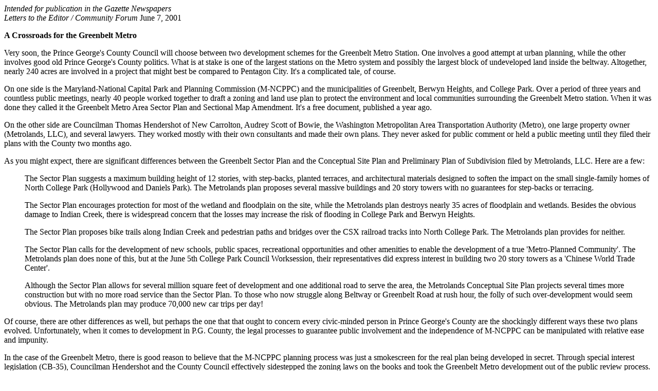

--- FILE ---
content_type: text/html
request_url: http://ccric.org/Gazette060701JK.htm
body_size: 3270
content:
<html>
<head>
<title>
A Crossroads for the Greenbelt Metro 
</title>
</head>
<body bgcolor="FFFFFF">

<i>Intended for publication in the Gazette Newspapers<br>
Letters to the Editor / Community Forum 
</i>
June 7, 2001    
</font>
<p><b>
A Crossroads for the Greenbelt Metro 
</b>
<p>
Very soon, the Prince George's County Council will choose between 
two development schemes for the Greenbelt Metro Station.  One involves 
a good attempt at urban planning, while the other involves good old 
Prince George's County politics.  What is at stake is one of the 
largest stations on the Metro system and possibly the largest block of 
undeveloped land inside the beltway.  Altogether, nearly 240 acres are 
involved in a project that might best be compared to Pentagon City.  
It's a complicated tale, of course.  
<p>
On one side is the Maryland-National Capital Park and Planning 
Commission (M-NCPPC) and the municipalities of Greenbelt, Berwyn 
Heights, and College Park.  Over a period of three years and countless 
public meetings, nearly 40 people worked together to draft a zoning and 
land use plan to protect the environment and local communities 
surrounding the Greenbelt Metro station.  When it was done they called 
it the Greenbelt Metro Area Sector Plan and Sectional Map Amendment.  
It's a free document, published a year ago. 
<p>
On the other side are Councilman Thomas Hendershot of New Carrolton, 
Audrey Scott of Bowie, the Washington Metropolitan Area Transportation 
Authority (Metro), one large property owner (Metrolands, LLC), and 
several lawyers.  They worked mostly with their own consultants and 
made their own plans.  They never asked for public comment or held a 
public meeting until they filed their plans with the County two months 
ago. 
<p>
As you might expect, there are significant differences between the 
Greenbelt Sector Plan and the Conceptual Site Plan and Preliminary Plan 
of Subdivision filed by Metrolands, LLC.  Here are a few: 
<ul>
The Sector Plan suggests a maximum building height of 12 stories, 
with step-backs, planted terraces, and architectural materials 
designed to soften the impact on the small single-family homes of North 
College Park (Hollywood and Daniels Park).  The Metrolands plan 
proposes several massive buildings and 20 story towers with no 
guarantees for step-backs or terracing.  
<p>
The Sector Plan encourages protection for most of the wetland and 
floodplain on the site, while the Metrolands plan destroys nearly 35 
acres of floodplain and wetlands.  Besides the obvious damage to Indian 
Creek, there is widespread concern that the losses may increase the 
risk of flooding in College Park and Berwyn Heights. 
<p>
The Sector Plan proposes bike trails along Indian Creek and 
pedestrian paths and bridges over the CSX railroad tracks into North 
College Park.  The Metrolands plan provides for neither.  
<p>
The Sector Plan calls for the development of new schools, public 
spaces, recreational opportunities and other amenities to enable the 
development of a true 'Metro-Planned Community'.  The Metrolands plan 
does none of this, but at the June 5th College Park Council 
Worksession, their representatives did express interest in building two 
20 story towers as a  'Chinese World Trade Center'. 
<p>
Although the Sector Plan allows for several million square feet of 
development and one additional road to serve the area, the Metrolands 
Conceptual Site Plan projects several times more construction but with 
no more road service than the Sector Plan.  To those who now struggle 
along Beltway or Greenbelt Road at rush hour, the folly of such 
over-development would seem obvious.  The Metrolands plan may produce 
70,000 new car trips per day! 
</ul>
Of course, there are other differences as well, but perhaps the one 
that that ought to concern every civic-minded person in Prince George's 
County are the shockingly different ways these two plans evolved.  
Unfortunately, when it comes to development in P.G. County, the legal 
processes to guarantee public involvement and the independence of 
M-NCPPC can be manipulated with relative ease and impunity.  
<p>
In the case of the Greenbelt Metro, there is good reason to believe 
that the M-NCPPC planning process was just a smokescreen for the real 
plan being developed in secret.  Through special interest legislation 
(CB-35), Councilman Hendershot and the County Council effectively 
sidestepped the zoning laws on the books and took the Greenbelt Metro 
development out of the public review process.  And later, as if that 
maneuver was not shameless enough, the Council replaced it (ostensibly 
to suit the developer) with a new version, CB-47.    
<p>
In a week or so, the County Council will hold a public hearing on 
the Greenbelt Sector Plan.  The main thrust, of course, is planning for 
the Metro Station and the surrounding area.  If the Sector Plan is 
approved, then Metrolands would be subjected to its requirements.  But 
no� Mr. Hendershot is not done!  He has now introduced an amendment to 
the Sector Plan that would exempt the 240 acres involved in the 
Greenbelt Metro site from abiding by the requirements of the Sector 
Plan and thus allow Metrolands, LLC to build what they want and cut 
M-NCPPC and virtually everyone else out of the process. 
<p>
The fate of both the M-NCPPC Greenbelt Sector Plan and the 
Metrolands Conceptual Site Plan will soon be decided.  The Greenbelt 
Sector Plan represents one of the most intense planning projects ever 
undertaken by this County.  It should be passed without further delay 
or foolish amendment by the County Council, not only because it is a 
good plan, but because doing so affirms the importance of honest 
government and sound urban planning.  The Metrolands Conceptual Site 
should be rejected because it is neither. 

<p>
Sincerely, 
<p>
John M. Krouse <br>
Member, Greenbelt Metro Area Sector Planning Group <br>
Chair, City of College Park Committee for a Better Environment 

</body>
</html>